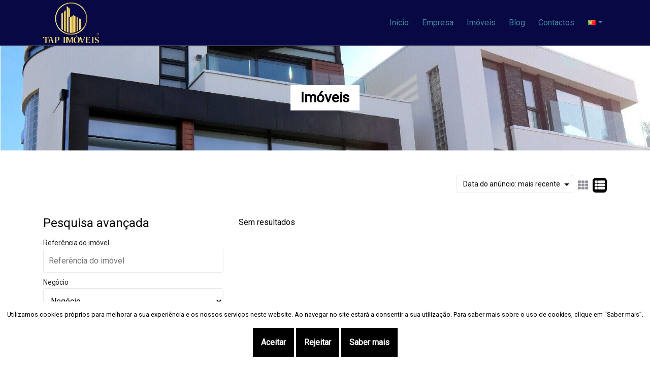

--- FILE ---
content_type: text/html; charset=UTF-8
request_url: https://tapimoveis.pt/Imoveis?page=6
body_size: 10260
content:
<!doctype html>
<html lang="en">
    <head>
                <meta charset="utf-8"/>
        <meta name="viewport" content="width=device-width, initial-scale=1, shrink-to-fit=no">
        

        <!-- Meta Tags -->
		<title>tapimoveis.pt</title>
<meta name="description" content="Deixe a TAP Imóveis® encantar você!">
<meta name="keywords" content="Imóveis, Apartamento, Moradas, T2, T3, Compra, Venda, Arrendamento, centro histórico, T1, Setúbal, Excelente, Prédio, lisboa, imóveissetubal, imóveislisboa, TAPIMOVEIS, TAP, INVESTIR">
<link rel="canonical" href="https://tapimoveis.pt/Imoveis?page=6"/>
<meta property="og:title" content="tapimoveis.pt" />
<meta property="og:description" content="Deixe a TAP Imóveis® encantar você!" />

<meta name="twitter:title" content="tapimoveis.pt" />
<meta name="twitter:description" content="Deixe a TAP Imóveis® encantar você!" />
<script type="application/ld+json">{"@context":"https://schema.org"}</script>

        <link href="https://images.crm360.pt/users/3o11kj/website/03AiTTD1rqk3Jzwp0ESearwbdVpunXTHwairIgtv.png?v=1769504295" rel="shortcut icon"/>
        
        <!-- App css -->
<link rel="preload" as="style" href="https://tapimoveis.pt/custom/3o11kj/css" />
<link href="https://tapimoveis.pt/custom/3o11kj/css" rel="stylesheet" type="text/css" />
<link rel="preload" as="style" href="/assets/css/app.min.css?id=febbc9346754fcab9cf14b4443c71f7b" />
<link href="/assets/css/app.min.css?id=febbc9346754fcab9cf14b4443c71f7b" rel="stylesheet" type="text/css" />
<link rel="stylesheet" href="https://cdn.jsdelivr.net/npm/select2@4.1.0-rc.0/dist/css/select2.min.css" integrity="sha256-zaSoHBhwFdle0scfGEFUCwggPN7F+ip9XRglo8IWb4w=" crossorigin="anonymous" defer>
<link rel="preload" as="style" href="https://tapimoveis.pt/assets/libs/sweetalert/sweetalert.min.css" />
<link href="https://tapimoveis.pt/assets/libs/sweetalert/sweetalert.min.css" rel="stylesheet" type="text/css" />
<link rel="stylesheet" href="https://cdn.jsdelivr.net/npm/magnific-popup@1.1.0/dist/magnific-popup.css" integrity="sha256-RdH19s+RN0bEXdaXsajztxnALYs/Z43H/Cdm1U4ar24=" crossorigin="anonymous">
                            </head>
    <body class="otherpages">
                <div class="js-cookie-consent cookie-consent pb-3">

    <p class="cookie-consent__message pt-3">
        Utilizamos cookies próprios para melhorar a sua experiência e os nossos serviços neste website. Ao navegar no site estará a consentir a sua utilização. Para saber mais sobre o uso de cookies, clique em “Saber mais”.
    </p>

    <button class="js-cookie-consent-agree cookie-consent__agree">
        Aceitar
    </button>

    <button class="js-cookie-consent-reject cookie-consent__reject">
        Rejeitar
    </button>

    <button class="js-cookie-consent-moreinformations cookie-consent__more_information">
        Saber mais
    </button>
</div>
    <div class="modal fade moreinformationcookies" id="exampleModalInfo" tabindex="-1" role="dialog" aria-labelledby="exampleModalInfo" aria-hidden="true">
    <div class="modal-dialog modal-xl" role="document">
      <div class="modal-content">
        <div class="modal-header">
          <h5 class="modal-title">Mais informações</h5>
          <button type="button" class="close" data-dismiss="modal" aria-label="Close">
            <span aria-hidden="true">&times;</span>
          </button>
        </div>
        <div class="modal-body">
                            <h3>Política de cookies</h3>
                <br>
                <h6>1. O que são cookies?</h6>
                <p>"Cookies" são pequenas etiquetas de software que são armazenadas no seu computador através do navegador (browser), retendo apenas informação relacionada com as suas preferências, não incluindo, como tal, os seus dados pessoais.</p>
                <br>
                <h6>2. Para que servem os Cookies?</h6>
                <p>Os cookies servem para ajudar a determinar a utilidade, interesse e o número de utilizações dos seus websites, permitindo uma navegação mais rápida e eficiente, eliminando a necessidade de introduzir repetidamente as mesmas informações.</p>
                <br>
                <h6>3. Que tipo de cookies utilizamos?</h6>
                <ul>
                    <li>
                        <h6>(a) Cookies necessários</h6>
                        <p>Têm um caráter funcional e são necessários para assegurar o funcionamento do sítio e/ou para assegurar a disponibilização de funcionalidades que sejam solicitadas pelo Utilizador. bem como ainda para guardar as suas preferências relativamente à navegação no mesmo, sempre que utilizar o mesmo dispositivo e assim o solicite.</p>
                    </li>
                </ul>
                <br>
                
                <h6>4. Onde são mantidas e processadas as suas informações</h6>
                <p>Podemos transferir e armazenar as informações que recolhemos sobre o utilizador fora do país de origem. Podem ser processadas pela equipa interna ou por empresas de terceiros que forneçam um serviço à imobiliária. Quando o fazemos, garantimos que as informações estão seguras e devidamente protegidas. Estas medidas são tomadas com base em decisões de adequação ou na implementação de salvaguardas adequadas (por exemplo, cláusulas contratuais-tipo).</p>
                <br>
                <h6>5. Como posso alterar as minhas preferências de cookies?</h6>
                <p>Pode alterar as suas preferências de cookies através das definições de cookies.</p>
                <br>
                <h6>6. Tipo de cookie e Finalidade</h6>
                <ul class="stylized">
                    <li>
                        <h6>(a) Cookies necessários</h6>
                        <p>Têm um caráter funcional e são necessários para assegurar o funcionamento do sítio e/ou para assegurar a disponibilização de funcionalidades que sejam solicitadas pelo Utilizador. bem como ainda para guardar as suas preferências relativamente à navegação no mesmo, sempre que utilizar o mesmo dispositivo e assim o solicite.</p>
                    </li>
                    <li>
                        <h6>(b) Cookies analíticos</h6>
                        <p>Têm carácter acessório e recolhem informação estatística para efeitos de análise da sua utilização dos mesmos e gestão do relacionamento com os visitantes, medindo as interações com os anúncios apresentados.</p>
                    </li>
                    <li>
                        <h6>(c) Cookies de personalização</h6>
                        <p>Têm carácter acessório, não sendo necessários para o funcionamento do website e melhorando o seu desempenho, permitem uma personalização da experiência da navegação do utilizador.</p>
                    </li>
                    <li>
                        <h6>(d) Cookies de publicidade</h6>
                        <p>Têm carácter acessório, procurando tornar a publicidade mais atrativa para utilizadores e anunciantes, através da seleção de publicidade com base nas escolhas do Utilizador, de forma a melhorar os relatórios sobre o desempenho de campanhas e potenciar a apresentação de anúncios que o Utilizador já tenha visto ou assinalado como relevantes.</p>
                    </li>
                </ul>
                <br>
                        <h6>Links</h6>
            <a href="https://allaboutcookies.org/" target="_blank">https://allaboutcookies.org/</a>
        </div>
        <div class="modal-footer">
          <button type="button" class="btn btn-secondary btn-info-close" data-dismiss="modal">Fechar</button>
        </div>
      </div>
    </div>
</div>

    <script>

        window.laravelCookieConsent = (function () {

            const COOKIE_VALUE  = 1;
            const COOKIE_DOMAIN = 'tapimoveis.pt';
            var modal           = document.getElementById("exampleModalInfo");
            var btnInfoClose    = document.getElementsByClassName("btn-info-close")[0];

            function consentWithCookies() {
                setCookie('laravel_cookie_consent', COOKIE_VALUE, 7300);
                hideCookieDialog();
            }

            function cookieExists(name) {
                return (document.cookie.split('; ').indexOf(name + '=' + COOKIE_VALUE) !== -1);
            }

            function hideCookieDialog() {
                const dialogs = document.getElementsByClassName('js-cookie-consent');

                for (let i = 0; i < dialogs.length; ++i) {
                    dialogs[i].style.display = 'none';
                }
            }

            const openModal = function () {
                modal.classList.add('show');
                modal.style.display = 'block';
                modal.style.overflow = 'scroll';
            };

            btnInfoClose.onclick = function() {
                modal.classList.remove('show');
                modal.style.display = 'none';
                modal.style.overflow = 'hidden';
            };

            function setCookie(name, value, expirationInDays) {
                const date = new Date();
                date.setTime(date.getTime() + (expirationInDays * 24 * 60 * 60 * 1000));
                document.cookie = name + '=' + value
                    + ';expires=' + date.toUTCString()
                    + ';domain=' + COOKIE_DOMAIN
                    + ';path=/;secure'
                    + '';
            }

            if (cookieExists('laravel_cookie_consent')) {
                hideCookieDialog();
            }

            const buttons = document.getElementsByClassName('js-cookie-consent-agree');
            const reject  = document.getElementsByClassName('js-cookie-consent-reject');
            const moreinfo  = document.getElementsByClassName('js-cookie-consent-moreinformations');

            for (let i = 0; i < buttons.length; ++i) {
                buttons[i].addEventListener('click', consentWithCookies);
            }

            for (i = 0; i < reject.length; i++) {
                reject[i].addEventListener("click", hideCookieDialog);
            }

            for (i = 0; i < moreinfo.length; i++) {
                moreinfo[i].addEventListener("click", openModal);
            }

            return {
                consentWithCookies: consentWithCookies,
                hideCookieDialog: hideCookieDialog
            };
        })();
    </script>

                <header class="menu-text-dark">
    <nav class="navbar navbar-expand-lg navbar-light">
    <div class="container">
        <a class="navbar-brand" href="https://tapimoveis.pt"><img src="https://images.crm360.pt/users/3o11kj/website/2hayGabwu6tIIQIwYw3oJSBGWkaKvCA1knqjxOGZ.png?v=1769504295" alt="Logo"></a>
        <button class="navbar-toggler" type="button" data-toggle="collapse" data-target="#navbarNav" aria-controls="navbarNav" aria-expanded="false" aria-label="Toggle navigation">
            <span class="navbar-toggler-icon"><i class="fas fa-bars"></i></span>
        </button>
        <div class="collapse navbar-collapse" id="navbarNav">
            <ul class="navbar-nav ml-auto">
                <li class="nav-item ">
                    <a class="nav-link" href="https://tapimoveis.pt">Início</a>
                </li>
                <li class="nav-item dropdown ">
                    <a class="nav-link" href="#" id="rede_dropdown" role="button" aria-haspopup="true" aria-expanded="false">Empresa</a>
                    <div class="dropdown-menu m-0" aria-labelledby="rede_dropdown">
                        <a class="dropdown-item" href="https://tapimoveis.pt/quemsomos">Quem somos</a>
                        <a class="dropdown-item" href="https://tapimoveis.pt/servicos">Serviços</a>
                                                    <a class="dropdown-item" href="https://tapimoveis.pt/recrutamento">Recrutamento</a>
                                            </div>
                </li>
                <li class="nav-item dropdown active">
                    <a class="nav-link" href="https://tapimoveis.pt/Imoveis" id="want_dropdown" role="button" aria-haspopup="true" aria-expanded="false">Imóveis</a>
                    <div class="dropdown-menu m-0" aria-labelledby="want_dropdown">
                        <a class="dropdown-item" href="https://tapimoveis.pt/Imoveis?imovtn_id=1">Comprar</a>
                        <a class="dropdown-item" href="https://tapimoveis.pt/Imoveis?imovtn_id=2">Arrendar</a>
                        <a class="dropdown-item" href="https://tapimoveis.pt/Imoveis?virtual=on">Visita virtual</a>
                                            </div>
                </li>
                                                                    <li class="nav-item ">
                        <a class="nav-link" href="https://tapimoveis.pt/blog">Blog</a>
                    </li>
                                                <li class="nav-item ">
                    <a class="nav-link" href="https://tapimoveis.pt/contactos">Contactos</a>
                </li>
                <li class="nav-item dropdown">
                    <a class="nav-link dropdown-toggle" href="#" id="dropdown09" data-toggle="dropdown" aria-haspopup="true" aria-expanded="false"><span class="flag flag-pt"> </span></a>
                    <div class="dropdown-menu" aria-labelledby="dropdown09">
                        <a class="dropdown-item active" href="https://tapimoveis.pt/Imoveis?page=6"><span class="flag flag-pt"> </span>  </a>
                                                    <a class="dropdown-item " href="https://tapimoveis.pt/en/Imoveis?page=6"><span class="flag flag-gb"> </span>  </a>
                                                                            <a class="dropdown-item " href="https://tapimoveis.pt/es/Imoveis?page=6"><span class="flag flag-es"> </span>  </a>
                                                                            <a class="dropdown-item " href="https://tapimoveis.pt/fr/Imoveis?page=6"><span class="flag flag-fr"> </span>  </a>
                                                                            <a class="dropdown-item " href="https://tapimoveis.pt/de/Imoveis?page=6"><span class="flag flag-de"> </span>  </a>
                                            </div>
                </li>
            </ul>
        </div>
    </div>
</nav>
</header>

<main role="main" class="position-relative d-flex justify-content-center text-center align-items-center">
    <img class="main-image-topo" src="https://app.imo360crm.pt/adminimagens/topo_imagem_20.jpg" alt="bg-image-topo-imovs-3o11kj">
    <div style="position: absolute;">
        <h3 class="contact_title_imoveis" style="background-color: #fff; padding: 5px 20px; color: #000;">Imóveis </h3>
    </div>
</main>
<div class="container mb-5">
    <div class="row mt-5 ml-0 mr-0">
        <ul class="orderby justify-content-end">
            
            <li class="box_imoveis_title">
                <div id="switcher">
                                        <select class="form-control" id="sort" name="sort" onchange="location.href='https://tapimoveis.pt/Imoveis?page=6&sort='+this.value">
                        <option value="">Ordenar por</option>
                        <option value="0" selected>Data do anúncio: mais recente</option>
                        <option value="1" >Data do anúncio: mais antigo</option>
                        <option value="2" >Preço: mais alto</option>
                        <option value="3" >Preço: mais baixo</option>
                        <option value="4" >Área: mais alta</option>
                        <option value="5" >Área: mais baixa</option>
                    </select>
                    <ul class="list-unstyled">
                        <li>
                            <input type="radio" name="list" id="list-2" value="grid-view"/>
                            <label for="list-2"><i class="fas fa-th"></i></label>
                        </li>
                        <li>
                            <input type="radio" name="list" id="list-1" value="list-view" checked/>
                            <label for="list-1"><i class="fas fa-th-list"></i>
                        </li>
                    </ul>
                </div>
            </li>
        </ul>
    </div>
    <div class="row mt-4 ml-0 mr-0">
        <div class="col-sm-12 col-lg-4 pl-0 search_sidebar">
            <h4 class="mb-3">Pesquisa avançada</h3>
            <div class="search_advanced_block">
                <form id="advanced_search_form">
                    <ul class="flex-outer">
                        <li class="fields">
                            <label for="reference">Referência do imóvel</label>
                            <input type="text" id="reference" name="reference" value="" placeholder="Referência do imóvel">
                        </li>
                        <li class="fields">
                            <label for="negocios">Negócio</label>
                            <select id="negocios" class="form-control" name="imovtn_id"><option value="" selected="selected">Negócio</option><option value="2">Arrendar</option><option value="1">Comprar</option></select>
                        </li>
                        <li class="fields">
                            <label for="natureza">Imóvel</label>
                            <select id="natureza" class="form-control" name="imovnature_id"><option value="" selected="selected">Imóvel</option><option value="1">Apartamentos</option><option value="7">Moradias</option><option value="10">Terrenos</option></select>
                        </li>
                        <li class="fields">
                            <label for="estado">Estado</label>
                            <select id="estado" class="form-control" name="imovest_id"><option value="" selected="selected">Estado</option><option value="9">Não Aplicável</option><option value="6">Renovado</option><option value="1">Usado</option></select>
                        </li>
                        <li class="fields">
                            <label for="distrito_id">Distrito</label>
                            <select id="distrito_id" class="form-control" name="distrito_id"><option value="" selected="selected">Distrito</option><option value="15">Setúbal</option></select>
                        </li>
                        <li class="fields">
                            <label for="concelho_id">Concelho</label>
                            <select id="concelho_id" class="form-control" name="concelho_id"><option value="" selected="selected">Concelho</option></select>
                        </li>
                        <li class="fields">
                            <label for="freguesia_id">Freguesia</label>
                            <select id="freguesia_id" class="form-control" name="freguesia_id"><option value="" selected="selected">Freguesia</option></select>
                        </li>
                        <li class="fields">
                            <label for="rooms" class="w-100">Tipologia</label>
                            <ul class="prices_boxes" id="rooms">
                                <li><select class="form-control" name="minroom"><option value="" selected="selected">Min</option><option value="0">T0</option><option value="1">T1</option><option value="2">T2</option><option value="3">T3</option><option value="4">T4</option><option value="5">T5</option><option value="6">T6</option><option value="7">T7</option><option value="8">T8</option><option value="9">T9</option><option value="10">T10</option><option value="11">10+</option></select></li>
                                <li><select class="form-control" name="maxroom"><option value="" selected="selected">Max</option><option value="0">T0</option><option value="1">T1</option><option value="2">T2</option><option value="3">T3</option><option value="4">T4</option><option value="5">T5</option><option value="6">T6</option><option value="7">T7</option><option value="8">T8</option><option value="9">T9</option><option value="10">T10</option><option value="11">10+</option></select></li>
                            </ul>
                        </li>
                        <li class="fields">
                            <label for="prices" class="w-100">Preço</label>
                            <ul class="prices_boxes" id="prices">
                                <li><select class="form-control prices" data-placeholder="Min." name="precomin"><option value="" selected="selected"></option><option value="0">0</option><option value="25000">25 000</option><option value="50000">50 000</option><option value="75000">75 000</option><option value="100000">100 000</option><option value="125000">125 000</option><option value="150000">150 000</option><option value="175000">175 000</option><option value="200000">200 000</option><option value="225000">225 000</option><option value="250000">250 000</option><option value="275000">275 000</option><option value="300000">300 000</option><option value="325000">325 000</option><option value="350000">350 000</option><option value="375000">375 000</option><option value="400000">400 000</option><option value="425000">425 000</option><option value="450000">450 000</option><option value="475000">475 000</option><option value="500000">500 000</option><option value="525000">525 000</option><option value="550000">550 000</option><option value="575000">575 000</option><option value="600000">600 000</option><option value="625000">625 000</option><option value="650000">650 000</option><option value="675000">675 000</option><option value="700000">700 000</option><option value="725000">725 000</option><option value="750000">750 000</option><option value="775000">775 000</option><option value="800000">800 000</option><option value="825000">825 000</option><option value="850000">850 000</option><option value="875000">875 000</option><option value="900000">900 000</option><option value="925000">925 000</option><option value="950000">950 000</option><option value="975000">975 000</option><option value="1000000">1 000 000</option><option value="1025000">1 025 000</option><option value="1050000">1 050 000</option><option value="1075000">1 075 000</option><option value="1100000">1 100 000</option><option value="1125000">1 125 000</option><option value="1150000">1 150 000</option><option value="1175000">1 175 000</option><option value="1200000">1 200 000</option><option value="1225000">1 225 000</option><option value="1250000">1 250 000</option><option value="1275000">1 275 000</option><option value="1300000">1 300 000</option><option value="1325000">1 325 000</option><option value="1350000">1 350 000</option><option value="1375000">1 375 000</option><option value="1400000">1 400 000</option><option value="1425000">1 425 000</option><option value="1450000">1 450 000</option><option value="1475000">1 475 000</option><option value="1500000">1 500 000</option><option value="1525000">1 525 000</option><option value="1550000">1 550 000</option><option value="1575000">1 575 000</option><option value="1600000">1 600 000</option><option value="1625000">1 625 000</option><option value="1650000">1 650 000</option><option value="1675000">1 675 000</option><option value="1700000">1 700 000</option><option value="1725000">1 725 000</option><option value="1750000">1 750 000</option><option value="1775000">1 775 000</option><option value="1800000">1 800 000</option><option value="1825000">1 825 000</option><option value="1850000">1 850 000</option><option value="1875000">1 875 000</option><option value="1900000">1 900 000</option><option value="1925000">1 925 000</option><option value="1950000">1 950 000</option><option value="1975000">1 975 000</option><option value="2000000">2 000 000</option><option value="2025000">2 025 000</option><option value="2050000">2 050 000</option><option value="2075000">2 075 000</option><option value="2100000">2 100 000</option><option value="2125000">2 125 000</option><option value="2150000">2 150 000</option><option value="2175000">2 175 000</option><option value="2200000">2 200 000</option><option value="2225000">2 225 000</option><option value="2250000">2 250 000</option><option value="2275000">2 275 000</option><option value="2300000">2 300 000</option><option value="2325000">2 325 000</option><option value="2350000">2 350 000</option><option value="2375000">2 375 000</option><option value="2400000">2 400 000</option><option value="2425000">2 425 000</option><option value="2450000">2 450 000</option><option value="2475000">2 475 000</option><option value="2500000">2 500 000</option><option value="2525000">2 525 000</option><option value="2550000">2 550 000</option><option value="2575000">2 575 000</option><option value="2600000">2 600 000</option><option value="2625000">2 625 000</option><option value="2650000">2 650 000</option><option value="2675000">2 675 000</option><option value="2700000">2 700 000</option><option value="2725000">2 725 000</option><option value="2750000">2 750 000</option><option value="2775000">2 775 000</option><option value="2800000">2 800 000</option><option value="2825000">2 825 000</option><option value="2850000">2 850 000</option><option value="2875000">2 875 000</option><option value="2900000">2 900 000</option><option value="2925000">2 925 000</option><option value="2950000">2 950 000</option><option value="2975000">2 975 000</option><option value="3000000">3 000 000</option></select></li>
                                <li><select class="form-control prices" data-placeholder="Max." name="precomax"><option value="" selected="selected"></option><option value="0">0</option><option value="25000">25 000</option><option value="50000">50 000</option><option value="75000">75 000</option><option value="100000">100 000</option><option value="125000">125 000</option><option value="150000">150 000</option><option value="175000">175 000</option><option value="200000">200 000</option><option value="225000">225 000</option><option value="250000">250 000</option><option value="275000">275 000</option><option value="300000">300 000</option><option value="325000">325 000</option><option value="350000">350 000</option><option value="375000">375 000</option><option value="400000">400 000</option><option value="425000">425 000</option><option value="450000">450 000</option><option value="475000">475 000</option><option value="500000">500 000</option><option value="525000">525 000</option><option value="550000">550 000</option><option value="575000">575 000</option><option value="600000">600 000</option><option value="625000">625 000</option><option value="650000">650 000</option><option value="675000">675 000</option><option value="700000">700 000</option><option value="725000">725 000</option><option value="750000">750 000</option><option value="775000">775 000</option><option value="800000">800 000</option><option value="825000">825 000</option><option value="850000">850 000</option><option value="875000">875 000</option><option value="900000">900 000</option><option value="925000">925 000</option><option value="950000">950 000</option><option value="975000">975 000</option><option value="1000000">1 000 000</option><option value="1025000">1 025 000</option><option value="1050000">1 050 000</option><option value="1075000">1 075 000</option><option value="1100000">1 100 000</option><option value="1125000">1 125 000</option><option value="1150000">1 150 000</option><option value="1175000">1 175 000</option><option value="1200000">1 200 000</option><option value="1225000">1 225 000</option><option value="1250000">1 250 000</option><option value="1275000">1 275 000</option><option value="1300000">1 300 000</option><option value="1325000">1 325 000</option><option value="1350000">1 350 000</option><option value="1375000">1 375 000</option><option value="1400000">1 400 000</option><option value="1425000">1 425 000</option><option value="1450000">1 450 000</option><option value="1475000">1 475 000</option><option value="1500000">1 500 000</option><option value="1525000">1 525 000</option><option value="1550000">1 550 000</option><option value="1575000">1 575 000</option><option value="1600000">1 600 000</option><option value="1625000">1 625 000</option><option value="1650000">1 650 000</option><option value="1675000">1 675 000</option><option value="1700000">1 700 000</option><option value="1725000">1 725 000</option><option value="1750000">1 750 000</option><option value="1775000">1 775 000</option><option value="1800000">1 800 000</option><option value="1825000">1 825 000</option><option value="1850000">1 850 000</option><option value="1875000">1 875 000</option><option value="1900000">1 900 000</option><option value="1925000">1 925 000</option><option value="1950000">1 950 000</option><option value="1975000">1 975 000</option><option value="2000000">2 000 000</option><option value="2025000">2 025 000</option><option value="2050000">2 050 000</option><option value="2075000">2 075 000</option><option value="2100000">2 100 000</option><option value="2125000">2 125 000</option><option value="2150000">2 150 000</option><option value="2175000">2 175 000</option><option value="2200000">2 200 000</option><option value="2225000">2 225 000</option><option value="2250000">2 250 000</option><option value="2275000">2 275 000</option><option value="2300000">2 300 000</option><option value="2325000">2 325 000</option><option value="2350000">2 350 000</option><option value="2375000">2 375 000</option><option value="2400000">2 400 000</option><option value="2425000">2 425 000</option><option value="2450000">2 450 000</option><option value="2475000">2 475 000</option><option value="2500000">2 500 000</option><option value="2525000">2 525 000</option><option value="2550000">2 550 000</option><option value="2575000">2 575 000</option><option value="2600000">2 600 000</option><option value="2625000">2 625 000</option><option value="2650000">2 650 000</option><option value="2675000">2 675 000</option><option value="2700000">2 700 000</option><option value="2725000">2 725 000</option><option value="2750000">2 750 000</option><option value="2775000">2 775 000</option><option value="2800000">2 800 000</option><option value="2825000">2 825 000</option><option value="2850000">2 850 000</option><option value="2875000">2 875 000</option><option value="2900000">2 900 000</option><option value="2925000">2 925 000</option><option value="2950000">2 950 000</option><option value="2975000">2 975 000</option><option value="3000000">3 000 000</option></select></li>
                            </ul>
                        </li>
                        <li class="fields">
                            <label for="areas" class="w-100">Area</label>
                            <ul class="prices_boxes" id="areas">
                                <li><select class="form-control areas" name="areamin"><option selected="selected" value="">Min.</option><option value="" selected="selected"><option value="0">0</option><option value="50">50</option><option value="100">100</option><option value="150">150</option><option value="200">200</option><option value="250">250</option><option value="300">300</option><option value="350">350</option><option value="400">400</option><option value="450">450</option><option value="500">500</option><option value="550">550</option><option value="600">600</option><option value="650">650</option><option value="700">700</option><option value="750">750</option><option value="800">800</option><option value="850">850</option><option value="900">900</option><option value="950">950</option><option value="1000">1 000</option></select></li>
                                <li><select class="form-control areas" name="areamax"><option selected="selected" value="">Max.</option><option value="" selected="selected"><option value="0">0</option><option value="50">50</option><option value="100">100</option><option value="150">150</option><option value="200">200</option><option value="250">250</option><option value="300">300</option><option value="350">350</option><option value="400">400</option><option value="450">450</option><option value="500">500</option><option value="550">550</option><option value="600">600</option><option value="650">650</option><option value="700">700</option><option value="750">750</option><option value="800">800</option><option value="850">850</option><option value="900">900</option><option value="950">950</option><option value="1000">1 000</option></select></li>
                            </ul>
                        </li>
                        <li class="fields">
                            <div class="form-check">
                                <input class="form-check-input" id="destaque" name="destaque" type="checkbox">
                                <label class="form-check-label" for="destaque">Destaque</label>
                            </div>
                        </li>
                        <li class="fields">
                            <div class="form-check">
                                <input class="form-check-input" id="novidade" name="novidade" type="checkbox">
                                <label class="form-check-label" for="novidade">Novidade</label>
                            </div>
                        </li>
                        <li class="fields">
                            <div class="form-check">
                                <input class="form-check-input" id="imovelbanca" name="imovelbanca" type="checkbox">
                                <label class="form-check-label" for="imovelbanca">Imóveis da banca</label>
                            </div>
                        </li>
                        <li class="fields">
                            <div class="form-check">
                                <input class="form-check-input" id="baixapreco" name="baixapreco" type="checkbox">
                                <label class="form-check-label" for="baixapreco">Baixa de preço</label>
                            </div>
                        </li>
                        <li class="fields">
                            <div class="form-check">
                                <input class="form-check-input" id="permuta" name="permuta" type="checkbox">
                                <label class="form-check-label" for="permuta">Permuta</label>
                            </div>
                        </li>
                        <li class="fields">
                            <div class="form-check">
                                <input class="form-check-input" id="negociavel" name="negociavel" type="checkbox">
                                <label class="form-check-label" for="negociavel">Negociável</label>
                            </div>
                        </li>
                        <li class="fields">
                            <div class="form-check">
                                <input class="form-check-input" id="exclusivo" name="exclusivo" type="checkbox">
                                <label class="form-check-label" for="exclusivo">Exclusivo</label>
                            </div>
                        </li>
                        <li class="fields">
                            <div class="form-check">
                                <input class="form-check-input" id="virtual" name="virtual" type="checkbox">
                                <label class="form-check-label" for="virtual">Visita virtual</label>
                            </div>
                        </li>
                                                <li>
                            <button type="submit"><i class="fas fa-search mr-2"></i> Pesquisar</button>
                        </li>
                    </ul>
                </form>
            </div>
        </div>
        <div class="col-sm-12 col-lg-8 pr-0 pl-0">
            <div id="productPage" class="list-view">
                                    <div id="switcher_imovs">
                        <ul id="productWrapper" class="list-unstyled">
                            <li><p>Sem resultados</p></li>
                        </ul>
                    </div>
                            </div>
        </div>
    </div>
</div>
        <footer class="footer">
    <div class="container">
        <div class="form-row">
            <div class="col-xs-12 col-lg-6">
                <div class="label2">
                    <ul class="navegacao">
                                                                            <li>Tap Imóveis®</li>
                                                                            <li>Rua Camilo Castelo Branco, 11-A, 2910-443, Setúbal</li>
                                                                            <li class="user-phone">+351 265 101 277 <p class="text-muted label-underinput mb-1">Chamada para a rede fixa nacional</p></li>
                                                                            <li class="user-phone">+351 934 226 781 <p class="text-muted label-underinput mb-0">Chamada para a rede móvel nacional</p></li>
                                                <li><span>AMI: 16761</span></li>
                    </ul>
                </div>
            </div>
            <div class="col-xs-12 col-lg-6">
                <section class="social">
                    <ul class="social-set">
                                                    <li><a class="sociali" href="https://www.facebook.com/imoveistap/" target="_blank" aria-label="Facebook"><i class="fab fa-facebook-f" title="Facebook"></i></a></li>
                                                                                                    <li><a class="sociali" href="https://www.instagram.com/imoveistap/" target="_blank" aria-label="Instagram"><i class="fab fa-instagram" title="Instagram"></i></a></li>
                                                                                            </ul>
                </section>
                <section class="mb-3">
                    <form method="POST" action="https://tapimoveis.pt/newsletter/3o11kj/form" accept-charset="UTF-8" id="newsletter-form"><input name="_token" type="hidden" value="RGMnmhHx7G3SAKCneUlhtArXyxXkDS17kEGNwhTG">
                        <label for="dispcontactform" aria-hidden="true" class="sr-only"> <input type="radio" name="dispcontactform" id="dispcontactform" class="d-none" value="1"></label>
                        <div class="input-group align-items-center newsletter_form">
                            <input type="email" name="email" class="form-control" placeholder="Email">
                            <span class="input-group-btn">
                                <button class="btn bt-custom-form-1" type="submit">Subscrever</button>
                            </span>
                            <div class="email-message-newsletter-form w-100"></div>
                        </div>
                    </form>
                </section>
                                    <section class="text-right">
                        <a href="https://tapimoveis.pt/img/CO3SO_Tap.pdf" target="_blank"><img src="https://tapimoveis.pt/img/P2020.jpg" height="70" alt="P2020.jpg"></a>
                    </section>
                            </div>
        </div>
                <div class="row last-line-footer">
            <div class="col-12">
                <div class="rights">
                    <span class="poweredby">Site powered by</span>
                    <span id="sponsor" class="name font-weight-normal"> <a href="https://www.imo360soft.com/">IMO360</a></span> © Todos os direitos reservados.
                    <a href="https://www.consumidor.gov.pt/ral-mapa-e-lista-de-entidades" target="_blank" rel="noreferrer">Centro de resolução de litígios</a>.
                    <span class="name litigios"><a href="https://tapimoveis.pt/politica/privacidade">Política de Privacidade.</a></span>
                    <span class="name litigios"><a href="javascript:void(0)" onclick="terms()">Termos e condições.</a></span>
                    <span class="name litigios"><a href="https://tapimoveis.pt/dadospessoais">Dados pessoais.</a></span>
                    <span class="name litigios"><a href="https://www.livroreclamacoes.pt/" target="_blank" rel="noreferrer">Livro de reclamações</a></span>
                                    </div>
            </div>
        </div>
    </div>
</footer>
        
        <!-- Scripts -->
        <!-- JAVASCRIPT -->
<script src="https://cdn.jsdelivr.net/npm/jquery@3.6.0/dist/jquery.min.js" integrity="sha256-/xUj+3OJU5yExlq6GSYGSHk7tPXikynS7ogEvDej/m4=" crossorigin="anonymous"></script>
<script src="https://cdn.jsdelivr.net/npm/bootstrap@4.6.0/dist/js/bootstrap.bundle.min.js" integrity="sha256-sCElQ8xaSgoxwbWp0eiXMmGZIRa0z94+ffzzO06BqXs=" crossorigin="anonymous" defer></script>
<script src="https://cdn.jsdelivr.net/npm/select2@4.1.0-rc.0/dist/js/select2.min.js" integrity="sha256-9yRP/2EFlblE92vzCA10469Ctd0jT48HnmmMw5rJZrA=" crossorigin="anonymous" defer></script>

    <script src="https://cdn.jsdelivr.net/npm/jquery-lazy@1.7.11/jquery.lazy.min.js" integrity="sha256-F1PsuZtrEWg+kzpvQ5sTsw8l1uJks9BFNVew39S2rZU=" crossorigin="anonymous" defer></script>
    <script src="/assets/js/pages/imovs.init.js?id=da698c992ef2aac2a294b72fd0cb6b1f" defer></script>

<!-- App js -->
<script src="https://tapimoveis.pt/assets/libs/jquery-validation/jquery-validation.min.js"></script>
<script src="https://tapimoveis.pt/assets/libs/sweetalert/sweetalert.min.js" defer></script>
<script src="https://cdn.jsdelivr.net/npm/magnific-popup@1.1.0/dist/jquery.magnific-popup.min.js" integrity="sha256-P93G0oq6PBPWTP1IR8Mz/0jHHUpaWL0aBJTKauisG7Q=" crossorigin="anonymous" defer></script>
<script src="/assets/js/app.min.js?id=7d45e2e125ba43e9ad0bec117436121f" defer></script>

        <!-- End of Scripts -->
            <div class="js-cookie-consent cookie-consent pb-3">

    <p class="cookie-consent__message pt-3">
        Utilizamos cookies próprios para melhorar a sua experiência e os nossos serviços neste website. Ao navegar no site estará a consentir a sua utilização. Para saber mais sobre o uso de cookies, clique em “Saber mais”.
    </p>

    <button class="js-cookie-consent-agree cookie-consent__agree">
        Aceitar
    </button>

    <button class="js-cookie-consent-reject cookie-consent__reject">
        Rejeitar
    </button>

    <button class="js-cookie-consent-moreinformations cookie-consent__more_information">
        Saber mais
    </button>
</div>
    <div class="modal fade moreinformationcookies" id="exampleModalInfo" tabindex="-1" role="dialog" aria-labelledby="exampleModalInfo" aria-hidden="true">
    <div class="modal-dialog modal-xl" role="document">
      <div class="modal-content">
        <div class="modal-header">
          <h5 class="modal-title">Mais informações</h5>
          <button type="button" class="close" data-dismiss="modal" aria-label="Close">
            <span aria-hidden="true">&times;</span>
          </button>
        </div>
        <div class="modal-body">
                            <h3>Política de cookies</h3>
                <br>
                <h6>1. O que são cookies?</h6>
                <p>"Cookies" são pequenas etiquetas de software que são armazenadas no seu computador através do navegador (browser), retendo apenas informação relacionada com as suas preferências, não incluindo, como tal, os seus dados pessoais.</p>
                <br>
                <h6>2. Para que servem os Cookies?</h6>
                <p>Os cookies servem para ajudar a determinar a utilidade, interesse e o número de utilizações dos seus websites, permitindo uma navegação mais rápida e eficiente, eliminando a necessidade de introduzir repetidamente as mesmas informações.</p>
                <br>
                <h6>3. Que tipo de cookies utilizamos?</h6>
                <ul>
                    <li>
                        <h6>(a) Cookies necessários</h6>
                        <p>Têm um caráter funcional e são necessários para assegurar o funcionamento do sítio e/ou para assegurar a disponibilização de funcionalidades que sejam solicitadas pelo Utilizador. bem como ainda para guardar as suas preferências relativamente à navegação no mesmo, sempre que utilizar o mesmo dispositivo e assim o solicite.</p>
                    </li>
                </ul>
                <br>
                
                <h6>4. Onde são mantidas e processadas as suas informações</h6>
                <p>Podemos transferir e armazenar as informações que recolhemos sobre o utilizador fora do país de origem. Podem ser processadas pela equipa interna ou por empresas de terceiros que forneçam um serviço à imobiliária. Quando o fazemos, garantimos que as informações estão seguras e devidamente protegidas. Estas medidas são tomadas com base em decisões de adequação ou na implementação de salvaguardas adequadas (por exemplo, cláusulas contratuais-tipo).</p>
                <br>
                <h6>5. Como posso alterar as minhas preferências de cookies?</h6>
                <p>Pode alterar as suas preferências de cookies através das definições de cookies.</p>
                <br>
                <h6>6. Tipo de cookie e Finalidade</h6>
                <ul class="stylized">
                    <li>
                        <h6>(a) Cookies necessários</h6>
                        <p>Têm um caráter funcional e são necessários para assegurar o funcionamento do sítio e/ou para assegurar a disponibilização de funcionalidades que sejam solicitadas pelo Utilizador. bem como ainda para guardar as suas preferências relativamente à navegação no mesmo, sempre que utilizar o mesmo dispositivo e assim o solicite.</p>
                    </li>
                    <li>
                        <h6>(b) Cookies analíticos</h6>
                        <p>Têm carácter acessório e recolhem informação estatística para efeitos de análise da sua utilização dos mesmos e gestão do relacionamento com os visitantes, medindo as interações com os anúncios apresentados.</p>
                    </li>
                    <li>
                        <h6>(c) Cookies de personalização</h6>
                        <p>Têm carácter acessório, não sendo necessários para o funcionamento do website e melhorando o seu desempenho, permitem uma personalização da experiência da navegação do utilizador.</p>
                    </li>
                    <li>
                        <h6>(d) Cookies de publicidade</h6>
                        <p>Têm carácter acessório, procurando tornar a publicidade mais atrativa para utilizadores e anunciantes, através da seleção de publicidade com base nas escolhas do Utilizador, de forma a melhorar os relatórios sobre o desempenho de campanhas e potenciar a apresentação de anúncios que o Utilizador já tenha visto ou assinalado como relevantes.</p>
                    </li>
                </ul>
                <br>
                        <h6>Links</h6>
            <a href="https://allaboutcookies.org/" target="_blank">https://allaboutcookies.org/</a>
        </div>
        <div class="modal-footer">
          <button type="button" class="btn btn-secondary btn-info-close" data-dismiss="modal">Fechar</button>
        </div>
      </div>
    </div>
</div>

    <script>

        window.laravelCookieConsent = (function () {

            const COOKIE_VALUE  = 1;
            const COOKIE_DOMAIN = 'tapimoveis.pt';
            var modal           = document.getElementById("exampleModalInfo");
            var btnInfoClose    = document.getElementsByClassName("btn-info-close")[0];

            function consentWithCookies() {
                setCookie('laravel_cookie_consent', COOKIE_VALUE, 7300);
                hideCookieDialog();
            }

            function cookieExists(name) {
                return (document.cookie.split('; ').indexOf(name + '=' + COOKIE_VALUE) !== -1);
            }

            function hideCookieDialog() {
                const dialogs = document.getElementsByClassName('js-cookie-consent');

                for (let i = 0; i < dialogs.length; ++i) {
                    dialogs[i].style.display = 'none';
                }
            }

            const openModal = function () {
                modal.classList.add('show');
                modal.style.display = 'block';
                modal.style.overflow = 'scroll';
            };

            btnInfoClose.onclick = function() {
                modal.classList.remove('show');
                modal.style.display = 'none';
                modal.style.overflow = 'hidden';
            };

            function setCookie(name, value, expirationInDays) {
                const date = new Date();
                date.setTime(date.getTime() + (expirationInDays * 24 * 60 * 60 * 1000));
                document.cookie = name + '=' + value
                    + ';expires=' + date.toUTCString()
                    + ';domain=' + COOKIE_DOMAIN
                    + ';path=/;secure'
                    + '';
            }

            if (cookieExists('laravel_cookie_consent')) {
                hideCookieDialog();
            }

            const buttons = document.getElementsByClassName('js-cookie-consent-agree');
            const reject  = document.getElementsByClassName('js-cookie-consent-reject');
            const moreinfo  = document.getElementsByClassName('js-cookie-consent-moreinformations');

            for (let i = 0; i < buttons.length; ++i) {
                buttons[i].addEventListener('click', consentWithCookies);
            }

            for (i = 0; i < reject.length; i++) {
                reject[i].addEventListener("click", hideCookieDialog);
            }

            for (i = 0; i < moreinfo.length; i++) {
                moreinfo[i].addEventListener("click", openModal);
            }

            return {
                consentWithCookies: consentWithCookies,
                hideCookieDialog: hideCookieDialog
            };
        })();
    </script>

</body>
</html>


--- FILE ---
content_type: text/css; charset=UTF-8
request_url: https://tapimoveis.pt/custom/3o11kj/css
body_size: 1600
content:
:root {
    --navhomepage-bg-color: rgb(8, 8, 68);
    --navhomepage-text-color: rgb(65, 135, 158);

    --navpages-bg-color: rgb(8, 8, 68);
    --navpages-text-color: rgb(65, 135, 158);

    --mobilehomepage-bg-color: rgb(255,255,255);
    --mobilehomepage-text-color: rgb(0,0,0);

    --mobilemain-bg-color: rgb(255,255,255);
    --mobilemain-text-color: rgb(0,0,0);

    --homepagesearch-bg-color: rgb(229, 137, 48);
    --homepagesearch-text-color: rgb(255, 255, 255);

    --formcontactheader-bg-color: rgb(0, 93, 124);
    --formcontactheader-text-color: rgb(255, 255, 255);

    --button-bg-color: #000;
    --button-text-color: #fff;

    --label-new-bg-color: ;
    --label-new-text-color: ;

    --label-highlights-bg-color: rgb(8, 8, 68);
    --label-highlights-text-color: rgb(255, 255, 255);

    --label-lowprice-bg-color: rgb(0, 93, 124);
    --label-lowprice-text-color: #FFFFFF;

    --label-exclusive-bg-color: #000;
    --label-exclusive-text-color: #fff;

    --label-sell-bg-color: #ff0000;
    --label-sell-text-color: #fff;

    --label-rent-bg-color: #ff0000;
    --label-rent-text-color: #fff;

    --label-reserved-bg-color: #DE6203;
    --label-reserved-text-color: #fff;

    --footer-bg-color: rgb(8, 8, 68);
    --footer-text-color: rgb(255, 255, 255);
}

#search_block_whith_slider{
    background-color: var(--homepagesearch-bg-color);
    padding: 15px 0px;
}

#home_search .form-control option {
    color: black;
}

#home_search .form-control,#home_search .select2-container{
    background-color: transparent!important;
    color: var(--homepagesearch-text-color)!important;
    border:1px solid var(--homepagesearch-text-color)!important;
}

#home_search .select2-selection__placeholder,#home_search .select2-container--default .select2-selection--single .select2-selection__rendered{
    color: var(--homepagesearch-text-color)!important;
}

#home_search button.select2-selection__clear{
    background-color: transparent!important;
    padding:0rem;
}

.homepage header .navbar{
    background-color: var(--navhomepage-bg-color)!important;
}

.homepage .navbar-collapse.show,.homepage .navbar-nav .dropdown-menu{
    background-color: var(--mobilehomepage-bg-color)!important;
}

.homepage .navbar-collapse li a.dropdown-item:hover,.homepage .navbar-collapse li a.dropdown-item:focus{
    color: var(--mobilehomepage-bg-color)!important;
}

.homepage .show .navbar-nav .dropdown-menu{
    border-color: var(--mobilehomepage-text-color)!important;
}

.homepage .navbar-nav a.dropdown-item,.homepage .navbar-collapse.show a{
    color: var(--mobilehomepage-text-color)!important;
}

.homepage .show .navbar-nav .nav-item.active a.nav-link:after,.dropdown-item:hover, .dropdown-item:focus{
    background-color: var(--mobilehomepage-text-color)!important;
}

.homepage .navbar-nav a{
    color: var(--navhomepage-text-color)!important;
}

.homepage .navbar-light .navbar-toggler{
    border-color:var(--mobilehomepage-text-color)!important;
    color: var(--mobilehomepage-text-color)!important;
}

.otherpages .navbar-light .navbar-toggler{
    border-color:var(--mobilemain-text-color)!important;
    color: var(--mobilemain-text-color)!important;
}

.otherpages header.menu-text-dark .navbar-light .navbar-nav .nav-link {
    color: var(--navpages-text-color)!important;
}

.otherpages .show .navbar-nav .nav-item.active a.nav-link:after{
    background-color: var(--navpages-text-color)!important;
}

.otherpages header.menu-text-dark .navbar-light .show .navbar-nav .nav-link{
    color: var(--mobilemain-text-color)!important;
}

.otherpages .show .navbar-nav .nav-item.active a.nav-link:after{
    background-color: var(--mobilemain-text-color)!important;
}

.otherpages header.menu-text-dark{
    background-color: var(--navpages-bg-color);
}

.otherpages .navbar-collapse.show {
    background-color: var(--mobilemain-bg-color);
}

.otherpages .show .navbar-nav .dropdown-menu{
    background-color: var(--mobilemain-bg-color)!important;
    border-color: var(--mobilemain-text-color)!important;
}

.otherpages .show .navbar-nav .dropdown-menu .dropdown-item{
    color: var(--mobilemain-text-color);
}

.otherpages .show li a.dropdown-item:hover,.otherpages .show li a.dropdown-item:focus{
    background-color: var(--mobilemain-text-color)!important;
    color: var(--mobilemain-bg-color)!important;
}

button{
    background-color: var(--button-bg-color)!important;
    color: var(--button-text-color)!important;
    border: 0px;
}

.new{
    background-color: var(--label-new-bg-color)!important;
    color: var(--label-new-text-color)!important;
}

.imov_consultant_form_title{
    background-color: var(--formcontactheader-bg-color)!important;
    color: var(--formcontactheader-text-color)!important;
}

.destaque{
    background-color: var(--label-highlights-bg-color)!important;
    color: var(--label-highlights-text-color)!important;
}

.lowprice{
    background-color: var(--label-lowprice-bg-color)!important;
    color: var(--label-lowprice-text-color)!important;
}

.exclusive{
    background-color: var(--label-exclusive-bg-color)!important;
    color: var(--label-exclusive-text-color)!important;
}

.sell{
    background-color: var(--label-sell-bg-color)!important;
    color: var(--label-sell-text-color)!important;
}

.rent{
    background-color: var(--label-rent-bg-color)!important;
    color: var(--label-rent-text-color)!important;
}

.reserved{
    background-color: var(--label-reserved-bg-color)!important;
    color: var(--label-reserved-text-color)!important;
}

footer.footer,footer .hyperlink{
    background-color: var(--footer-bg-color);
    color: var(--footer-text-color);
}

.footer a, .footer a:hover{
    color: var(--footer-text-color)!important;
}


--- FILE ---
content_type: text/javascript
request_url: https://tapimoveis.pt/assets/js/app.min.js?id=7d45e2e125ba43e9ad0bec117436121f
body_size: 865
content:
$((function(){window.terms=function(){$.ajax({url:"/termosecondicoes",type:"GET",success:function(e){$("#exampleModalLongTitle .modal-body").html(e),$("#exampleModalLongTitle").modal("show")},error:function(e){}})},$(this).on("click",".open-popup-link",(function(e){e.preventDefault();var t=[];$.ajax({url:"/imovel/preview/images",data:{id:$(this).data("id")},type:"GET",dataType:"json",success:function(e){$(e).each((function(e,o){t.push({src:o,type:"image"})}))},complete:function(){$.magnificPopup.open({items:t,type:"inline",image:{markup:'<div class="mfp-figure"><div class="mfp-close"></div><div class="mfp-img"></div><div class="mfp-bottom-bar"><div class="mfp-title"></div><div class="mfp-counter"></div></div></div>'},gallery:{enabled:!0,navigateByImgClick:!0,preload:[0,1]}})}})})),window.popupCenter=function(e,t,o,i){var n=screen.width/2-o/2,r=screen.height/2-i/2;window.open(e,t,"toolbar=no, location=no, directories=no, status=no, menubar=no, scrollbars=no, resizable=no, copyhistory=no, width="+o+", height="+i+", top="+r+", left="+n)};var e=document.createElement("script");e.src="https://cdnjs.cloudflare.com/ajax/libs/font-awesome/5.15.3/js/all.min.js",e.setAttribute("defer",!0),document.body.appendChild(e),$("#newsletter-form").validate({rules:{email:{required:!0,email:!0}},messages:{email:{required:"Campo obrigatório",email:"Email inválido"}},errorPlacement:function(e,t){e.insertAfter(t),$(".email-message-newsletter-form").append(e)},submitHandler:function(e,t){t.preventDefault();var o=$(t.target);$.ajax({url:o.attr("action"),data:o.serialize(),cache:!1,type:"POST",success:function(e){$.isEmptyObject(e.error)?swal({title:e.success,text:"",icon:"success",button:"Ok"}).then((function(e){$("#newsletter-form")[0].reset()})):swal({title:e.error,text:"",icon:"error",button:"Ok!"})},error:function(e){swal({title:"Não foi possível concluir o envio do formulário. Tente mais tarde",text:"",icon:"error",button:"Ok!"}).then((function(e){$("#newsletter-form")[0].reset()}))}})}})}));

--- FILE ---
content_type: text/javascript
request_url: https://tapimoveis.pt/assets/js/pages/imovs.init.js?id=da698c992ef2aac2a294b72fd0cb6b1f
body_size: 996
content:
jQuery(document).ready((function(e){var t=function(){document.body.clientWidth<480?(e("#productPage").removeClass("list-view"),e("#productPage").addClass("grid-view"),e(".search_sidebar").addClass("pr-0")):(e("#productPage").addClass("list-view"),e("#productPage").removeClass("grid-view"),e(".search_sidebar").removeClass("pr-0"))};e(window).resize((function(){t()})),t()})),$(document).ready((function(){function e(e,t,a,i){e=(e+"").replace(/[^0-9+\-Ee.]/g,"");var n=isFinite(+e)?+e:0,o=isFinite(+t)?Math.abs(t):0,r=void 0===i?",":i,s=void 0===a?".":a,d="";return d=(o?function(e,t){var a=Math.pow(10,t);return""+Math.round(e*a)/a}(n,o):""+Math.round(n)).split("."),d[0].length>3&&(d[0]=d[0].replace(/\B(?=(?:\d{3})+(?!\d))/g,r)),(d[1]||"").length<o&&(d[1]=d[1]||"",d[1]+=new Array(o-d[1].length+1).join("0")),d.join(s)}var t;$("#productPage").length&&(t=$("#productPage").hasClass("list-view")?"list-view":"grid-view",$('input[name="list"]').on("click",(function(){$("#productPage").removeClass(t),t=$(this).val(),$("#productPage").addClass(t)}))),$(".prices").select2({allowClear:!0,templateResult:function(t){return""===t.id?t.text:e(t.text,0,""," ")+" €"},templateSelection:function(t){return""===t.id?t.text:e(t.text,0,""," ")+" €"}}),$(".areas").select2({tags:"true",allowClear:!0,placeholder:{id:""},templateResult:function(t){return e(t.text,0,""," ")+" m²"},templateSelection:function(t){return e(t.text,0,""," ")+" m²"}}),$("#distrito_id").on("change",(function(){$.ajax({url:"/concelhos",type:"GET",data:{distrito_id:this.value},dataType:"json",success:function(e){var t=$("#concelho_id");t.empty(),t.append("<option value=''>Concelho</option>"),e&&$.each(e,(function(e,a){t.append("<option value='"+e+"'>"+a+"</option>")})),t.trigger("change")}})})),$("#concelho_id").on("change",(function(){var e=new URLSearchParams(window.location.search),t="";$.ajax({url:"/freguesias",type:"GET",data:{concelho_id:this.value},dataType:"json",success:function(a){var i=$("#freguesia_id");if(i.empty(),a){var n=Object.values(a)[0];if(e.has("place")){var o=e.get("place").split("_");"freguesia"===o[0]&&(t=o[1])}i.append("<option value='' "+(e.has("freguesia_id")?e.get("freguesia_id")==n.id?"selected":"":"selected")+">"+n.text+"</option>"),a.forEach((function(a){""!=a.id&&i.append("<option value='"+a.id+"' "+(e.has("freguesia_id")?e.get("freguesia_id")==a.id?"selected":"":e.has("place")&&t==a.id?"selected":"")+">"+a.text+"</option>")}))}i.trigger("change")}})})),$("#sort").on("change",(function(){$("#sort").length?($("#advanced_search_form #sort").remove(),$("#advanced_search_form").append("<input id='sort' name='sort' type='hidden' value="+this.value+" >")):$("#advanced_search_form").append("<input id='sort' name='sort' type='hidden' value="+this.value+" >")})),$(".showimov").on("click",(function(){window.location.href=$(this).data("url")})),$(".lazy").Lazy()}));